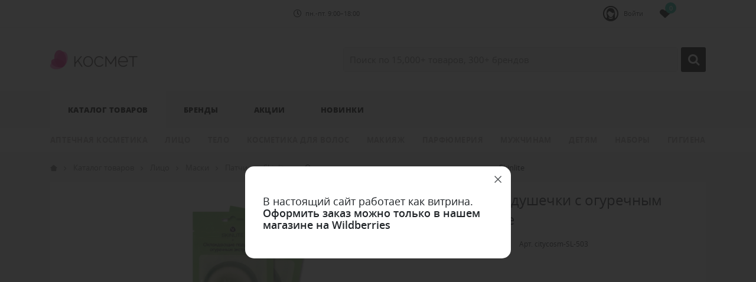

--- FILE ---
content_type: text/html; charset=UTF-8
request_url: https://kosmet.by/products/ohlazhdayuschie-podushechki-s-ogurechnym-ekstraktom-skinlite
body_size: 12356
content:
<!doctype html>
<html lang="ru">
<head>
    <base href="https://kosmet.by/"/>
    <title>Охлаждающие подушечки с огуречным экстрактом Skinlite</title>

    <meta http-equiv="Content-Type" content="text/html; charset=UTF-8" />
    <link rel="dns-prefetch" href="https://kosmet.by/">
    <link rel="dns-prefetch" href="https://yastatic.net/">
 
     <link href="design/template-kosmet/lib/lib.css" rel="stylesheet">
    <link href="design/template-kosmet/css/style.css" rel="stylesheet" type="text/css" />
      
    <link rel="preload" as="font" href="design/template-kosmet/webfonts/fa-regular-400.woff2" type="font/woff2" crossorigin="crossorigin">
    <link rel="preload" as="font" href="design/template-kosmet/webfonts/fa-brands-400.woff2" type="font/woff2" crossorigin="crossorigin">
    <link rel="preload" as="font" href="design/template-kosmet/fonts/icons.woff2" type="font/woff2" crossorigin="crossorigin">

    <meta name="description" content="" />
    <meta name="keywords"    content="Гелевые подушечки против темных кругов под глазами &quot;ПОДСОЛНУХ&quot; Skinlite, Skinlite, Маски, Скрабы" />
 	<meta name="google-site-verification" content="dgEl7C4eI5e5zPGo_e0yyWlTV0JDkO-UsyVmGzkP3wk" />
 
    <meta name="viewport" content="width=device-width, initial-scale=1, shrink-to-fit=no">
    
    
    
    <link rel="canonical" href="https://kosmet.by/products/ohlazhdayuschie-podushechki-s-ogurechnym-ekstraktom-skinlite"/>        

<meta name="yandex-verification" content="4ea5a01bda8b79bc" />
    
    
















    

    





</head>

<body>
    <div class="header">
        <div class="header__top">
            <div class="container">
                <div class="header__top-inner">
                    <div class="header__nav">
                        <div class="nav-popup">
                            <div class="nav-popup__bg"></div>
                            <div class="nav-popup__inner">
                                <button type="button" class="nav-popup__close close-btn"><i class="fal fa-times"></i></button>
                                <div class="nav-popup__content">
                                    <ul class="nav">
                                        <li class="nav__item nav__item_account">
                                            <span class="nav__user-icon"></span>
                                                                                        <button type="button" class="link js-popup-open-login" data-type="ajax" data-src="ajax/login-window.php">Войти</button>
                                                                                    </li>

                                                                                                                                                                                                                                                                                                                                                                                                                                                        

                                        <li class="nav__item nav__item_schedule">
                                            <i class="nav__schedule-icon far fa-clock"></i> пн.-пт. 9:00–18:00
                                        </li>

                                        <!--<li class="nav__item nav__item_phone">
                                            <a href="tel:+375445844778">+375 (44) 584-47-78</a>
                                        </li>-->
                                    </ul>
                                </div>
                            </div>
                        </div>
                    </div>

                    <div class="header__top-mob">
                        <div class="header__mob-control">
                            <div class="control">
                                <button type="button" class="control__btn control__btn_menu">
                                    <span class="control__btn-icon"></span>
                                </button>
                            </div>
                        </div>

                        <div class="header__mob-logo">
                            <a href="./" class="logo">
                                <img src="https://kosmet.by/design/template-kosmet/images/logo.png" alt="" class="logo__img">
                            </a>
                        </div>

                        <div class="header__control">
                            <div class="control">
                                <button type="button" class="control__btn control__btn_nav">
                                    <span class="control__btn-icon"><i class="far fa-ellipsis-v"></i></span>
                                </button>

                                <button type="button" class="control__btn control__btn_search">
                                    <span class="control__btn-icon"></span>
                                </button>

                                <a href="favorites" class="control__btn control__btn_favorite">
                                    <span class="control__btn-icon"></span>
                                    <span class="control__btn-count js-favorites-count">0</span>
                                </a>

                                <!--<a href="/cart/" class="control__btn control__btn_basket">
                                    <span class="control__btn-icon"></span>
                                    <span class="control__btn-count js-cart-informer">0</span>
                                </a>-->
                            </div>
                        </div>
                    </div>
                </div>
            </div>
        </div>

        <div class="header__middle">
            <div class="container">
                <div class="header__middle-inner">
                    <div class="header__logo">
                        <a href="./" class="logo">
                            <img src="https://kosmet.by/design/template-kosmet/images/logo.png" alt="" class="logo__img">
                        </a>
                    </div>

                    <div class="header__search">
                        <div class="header__search-wrapper form-row">
                            <div class="col flex-grow-1">
                                <input value="" type="text" class="header__search-input js-autocomplete-search" placeholder="Поиск по 15,000+ товаров, 300+ брендов">
                            </div>
                            <div class="col-auto">
                                <button type="button" class="header__search-btn btn"></button>
                            </div>
                        </div>
                    </div>
                </div>
            </div>
        </div>

        <div class="header__menu-line">
            <div class="container">
                
<div class="menu-popup">
    <div class="menu-popup__bg"></div>
    <div class="menu-popup__inner">
        <button type="button" class="menu-popup__close close-btn"><i class="fal fa-times"></i></button>
        <div class="menu-popup__content">
            <ul class="menu">

                                                                                        <li class="menu__item is-active">
                                <div class="menu__row has-dropdown">
                                    <a href="catalog/all-products" data-category="435"
                                       class="menu__link">Каталог товаров</a>
                                                                            <button type="button" class="menu__toggle-btn"></button>
                                                                    </div>

                                                                    <div class="menu__dropdown">
                                        <div class="container">
                                            <ul class="menu__sublist">
                                                                                                                                                            <li class="menu__sublist-item">
                                                            <div class="menu__sublist-row ">
                                                                <a href="catalog/aptechnaya-kosmetika"
                                                                   class="menu__sublist-link">Аптечная косметика</a>
                                                                                                                            </div>

                                                                                                                    </li>
                                                                                                                                                                                                                <li class="menu__sublist-item">
                                                            <div class="menu__sublist-row has-dropdown">
                                                                <a href="catalog/uhod-za-licom"
                                                                   class="menu__sublist-link">Лицо</a>
                                                                                                                                    <button type="button"
                                                                            class="menu__toggle-btn"></button>
                                                                                                                            </div>

                                                                                                                            <div class="menu__sublist-dropdown">
                                                                    <div class="container">
                                                                        <div class="mega-menu">
                                                                            <div class="mega-menu__inner">
                                                                                <div class="mega-menu__col mega-menu__col_categories">
                                                                                    <div class="mega-menu__title">
                                                                                        <div class="mega-menu__title-link">
                                                                                            Категории
                                                                                        </div>
                                                                                        <button type="button"
                                                                                                class="menu__toggle-btn"></button>
                                                                                    </div>

                                                                                    <div class="mega-menu__dropdown">
                                                                                        <ul class="mega-menu__list">
                                                                                                                                                                                                                                                                                                <li>
                                                                                                        <a href="catalog/krem-dlya-litsa">Уход за лицом</a>
                                                                                                    </li>
                                                                                                                                                                                                                                                                                                                                                                                                <li>
                                                                                                        <a href="catalog/sredstva-dlya-umyvaniya">Средства для умывания</a>
                                                                                                    </li>
                                                                                                                                                                                                                                                                                                                                                                                                <li>
                                                                                                        <a href="catalog/ochischayuschie-sredstva">Очищающие средства</a>
                                                                                                    </li>
                                                                                                                                                                                                                                                                                                                                                                                                <li>
                                                                                                        <a href="catalog/toniki">Тоники</a>
                                                                                                    </li>
                                                                                                                                                                                                                                                                                                                                                                                                <li>
                                                                                                        <a href="catalog/maski">Маски</a>
                                                                                                    </li>
                                                                                                                                                                                                                                                                                                                                                                                                <li>
                                                                                                        <a href="catalog/korejskaya-kosmetika">Корейская косметика</a>
                                                                                                    </li>
                                                                                                                                                                                                                                                                                                                                                                                                <li>
                                                                                                        <a href="catalog/aksessuary-">Аксессуары </a>
                                                                                                    </li>
                                                                                                                                                                                            
                                                                                        </ul>
                                                                                    </div>
                                                                                </div>
                                                                            </div>
                                                                        </div>
                                                                    </div>
                                                                </div>
                                                                                                                    </li>
                                                                                                                                                                                                                <li class="menu__sublist-item">
                                                            <div class="menu__sublist-row has-dropdown">
                                                                <a href="catalog/uhod-za-telom"
                                                                   class="menu__sublist-link">Тело</a>
                                                                                                                                    <button type="button"
                                                                            class="menu__toggle-btn"></button>
                                                                                                                            </div>

                                                                                                                            <div class="menu__sublist-dropdown">
                                                                    <div class="container">
                                                                        <div class="mega-menu">
                                                                            <div class="mega-menu__inner">
                                                                                <div class="mega-menu__col mega-menu__col_categories">
                                                                                    <div class="mega-menu__title">
                                                                                        <div class="mega-menu__title-link">
                                                                                            Категории
                                                                                        </div>
                                                                                        <button type="button"
                                                                                                class="menu__toggle-btn"></button>
                                                                                    </div>

                                                                                    <div class="mega-menu__dropdown">
                                                                                        <ul class="mega-menu__list">
                                                                                                                                                                                                                                                                                                <li>
                                                                                                        <a href="catalog/dlya-vanny-i-dusha">Для ванны и душа</a>
                                                                                                    </li>
                                                                                                                                                                                                                                                                                                                                                                                                <li>
                                                                                                        <a href="catalog/uhod-">Уход за телом</a>
                                                                                                    </li>
                                                                                                                                                                                                                                                                                                                                                                                                <li>
                                                                                                        <a href="catalog/sredstva-">Удаление волос</a>
                                                                                                    </li>
                                                                                                                                                                                                                                                                                                                                                                                                <li>
                                                                                                        <a href="catalog/uhod-za-rukami">Уход за руками</a>
                                                                                                    </li>
                                                                                                                                                                                                                                                                                                                                                                                                <li>
                                                                                                        <a href="catalog/uhod-za-nogami">Уход за ногами</a>
                                                                                                    </li>
                                                                                                                                                                                                                                                                                                                                                                                                <li>
                                                                                                        <a href="catalog/sredstva-dlya-z">Загар</a>
                                                                                                    </li>
                                                                                                                                                                                                                                                                                                                                                                                                <li>
                                                                                                        <a href="catalog/uhod-za-polostyu-rta-">Уход за полостью рта </a>
                                                                                                    </li>
                                                                                                                                                                                                                                                                                                                                                                                                <li>
                                                                                                        <a href="catalog/aksessuary--">Аксессуары  </a>
                                                                                                    </li>
                                                                                                                                                                                            
                                                                                        </ul>
                                                                                    </div>
                                                                                </div>
                                                                            </div>
                                                                        </div>
                                                                    </div>
                                                                </div>
                                                                                                                    </li>
                                                                                                                                                                                                                <li class="menu__sublist-item">
                                                            <div class="menu__sublist-row has-dropdown">
                                                                <a href="catalog/uhod-za-volosami"
                                                                   class="menu__sublist-link">Косметика для волос</a>
                                                                                                                                    <button type="button"
                                                                            class="menu__toggle-btn"></button>
                                                                                                                            </div>

                                                                                                                            <div class="menu__sublist-dropdown">
                                                                    <div class="container">
                                                                        <div class="mega-menu">
                                                                            <div class="mega-menu__inner">
                                                                                <div class="mega-menu__col mega-menu__col_categories">
                                                                                    <div class="mega-menu__title">
                                                                                        <div class="mega-menu__title-link">
                                                                                            Категории
                                                                                        </div>
                                                                                        <button type="button"
                                                                                                class="menu__toggle-btn"></button>
                                                                                    </div>

                                                                                    <div class="mega-menu__dropdown">
                                                                                        <ul class="mega-menu__list">
                                                                                                                                                                                                                                                                                                <li>
                                                                                                        <a href="catalog/shampuni">Шампуни</a>
                                                                                                    </li>
                                                                                                                                                                                                                                                                                                                                                                                                <li>
                                                                                                        <a href="catalog/konditsionery-i-balzamy">Кондиционеры и бальзамы</a>
                                                                                                    </li>
                                                                                                                                                                                                                                                                                                                                                                                                <li>
                                                                                                        <a href="catalog/dopolnitelnyj-uhod--">Дополнительный уход </a>
                                                                                                    </li>
                                                                                                                                                                                                                                                                                                                                                                                                <li>
                                                                                                        <a href="catalog/ukladka-i-zavivka">Стайлинг</a>
                                                                                                    </li>
                                                                                                                                                                                                                                                                                                                                                                                                <li>
                                                                                                        <a href="catalog/nejtralizatory-zheltyh-ottenkov-volos">Нейтрализаторы желтых оттенков волос</a>
                                                                                                    </li>
                                                                                                                                                                                                                                                                                                                                                                                                <li>
                                                                                                        <a href="catalog/zavivka-i-vypryamlenie-volos">Перманентная завивка и выпрямление волос</a>
                                                                                                    </li>
                                                                                                                                                                                                                                                                                                                                                                                                <li>
                                                                                                        <a href="catalog/okrashivanie">Окрашивание</a>
                                                                                                    </li>
                                                                                                                                                                                                                                                                                                                                                                                                <li>
                                                                                                        <a href="catalog/pri-okrashivanii">При окрашивании</a>
                                                                                                    </li>
                                                                                                                                                                                                                                                                                                                                                                                                <li>
                                                                                                        <a href="catalog/aksessuary---">Аксессуары для волос</a>
                                                                                                    </li>
                                                                                                                                                                                            
                                                                                        </ul>
                                                                                    </div>
                                                                                </div>
                                                                            </div>
                                                                        </div>
                                                                    </div>
                                                                </div>
                                                                                                                    </li>
                                                                                                                                                                                                                <li class="menu__sublist-item">
                                                            <div class="menu__sublist-row has-dropdown">
                                                                <a href="catalog/dekor"
                                                                   class="menu__sublist-link">Макияж</a>
                                                                                                                                    <button type="button"
                                                                            class="menu__toggle-btn"></button>
                                                                                                                            </div>

                                                                                                                            <div class="menu__sublist-dropdown">
                                                                    <div class="container">
                                                                        <div class="mega-menu">
                                                                            <div class="mega-menu__inner">
                                                                                <div class="mega-menu__col mega-menu__col_categories">
                                                                                    <div class="mega-menu__title">
                                                                                        <div class="mega-menu__title-link">
                                                                                            Категории
                                                                                        </div>
                                                                                        <button type="button"
                                                                                                class="menu__toggle-btn"></button>
                                                                                    </div>

                                                                                    <div class="mega-menu__dropdown">
                                                                                        <ul class="mega-menu__list">
                                                                                                                                                                                                                                                                                                <li>
                                                                                                        <a href="catalog/dlya-lica">Для лица</a>
                                                                                                    </li>
                                                                                                                                                                                                                                                                                                                                                                                                <li>
                                                                                                        <a href="catalog/dlya-glaz">Для глаз</a>
                                                                                                    </li>
                                                                                                                                                                                                                                                                                                                                                                                                <li>
                                                                                                        <a href="catalog/dlya-brovej">Для бровей</a>
                                                                                                    </li>
                                                                                                                                                                                                                                                                                                                                                                                                <li>
                                                                                                        <a href="catalog/dlya-gub">Для губ </a>
                                                                                                    </li>
                                                                                                                                                                                                                                                                                                                                                                                                <li>
                                                                                                        <a href="catalog/paletki">Палетки</a>
                                                                                                    </li>
                                                                                                                                                                                                                                                                                                                                                                                                <li>
                                                                                                        <a href="catalog/okrashivanie-brovej-i-resnits">Окрашивание бровей и ресниц</a>
                                                                                                    </li>
                                                                                                                                                                                                                                                                                                                                                                                                <li>
                                                                                                        <a href="catalog/resnitsy-dlya-naraschivaniya">Ресницы для наращивания</a>
                                                                                                    </li>
                                                                                                                                                                                                                                                                                                                                                                                                <li>
                                                                                                        <a href="catalog/dlya-nogtej">Для ногтей</a>
                                                                                                    </li>
                                                                                                                                                                                                                                                                                                                                                                                                                                                                                                                                                                                            <li>
                                                                                                        <a href="catalog/instrumenty-dlya-makiyazha">Инструменты для макияжа</a>
                                                                                                    </li>
                                                                                                                                                                                                                                                                                                                                                                                        
                                                                                        </ul>
                                                                                    </div>
                                                                                </div>
                                                                            </div>
                                                                        </div>
                                                                    </div>
                                                                </div>
                                                                                                                    </li>
                                                                                                                                                                                                                <li class="menu__sublist-item">
                                                            <div class="menu__sublist-row has-dropdown">
                                                                <a href="catalog/parfyumeriya"
                                                                   class="menu__sublist-link">Парфюмерия</a>
                                                                                                                                    <button type="button"
                                                                            class="menu__toggle-btn"></button>
                                                                                                                            </div>

                                                                                                                            <div class="menu__sublist-dropdown">
                                                                    <div class="container">
                                                                        <div class="mega-menu">
                                                                            <div class="mega-menu__inner">
                                                                                <div class="mega-menu__col mega-menu__col_categories">
                                                                                    <div class="mega-menu__title">
                                                                                        <div class="mega-menu__title-link">
                                                                                            Категории
                                                                                        </div>
                                                                                        <button type="button"
                                                                                                class="menu__toggle-btn"></button>
                                                                                    </div>

                                                                                    <div class="mega-menu__dropdown">
                                                                                        <ul class="mega-menu__list">
                                                                                                                                                                                                                                                                                                <li>
                                                                                                        <a href="catalog/zhenskaya-parfyumeriya">Женская парфюмерия</a>
                                                                                                    </li>
                                                                                                                                                                                                                                                                                                                                                                                                <li>
                                                                                                        <a href="catalog/muzhskaya-parfyumeriya">Мужская парфюмерия</a>
                                                                                                    </li>
                                                                                                                                                                                            
                                                                                        </ul>
                                                                                    </div>
                                                                                </div>
                                                                            </div>
                                                                        </div>
                                                                    </div>
                                                                </div>
                                                                                                                    </li>
                                                                                                                                                                                                                <li class="menu__sublist-item">
                                                            <div class="menu__sublist-row has-dropdown">
                                                                <a href="catalog/kosmetika-dlya-muzhchin"
                                                                   class="menu__sublist-link">Мужчинам</a>
                                                                                                                                    <button type="button"
                                                                            class="menu__toggle-btn"></button>
                                                                                                                            </div>

                                                                                                                            <div class="menu__sublist-dropdown">
                                                                    <div class="container">
                                                                        <div class="mega-menu">
                                                                            <div class="mega-menu__inner">
                                                                                <div class="mega-menu__col mega-menu__col_categories">
                                                                                    <div class="mega-menu__title">
                                                                                        <div class="mega-menu__title-link">
                                                                                            Категории
                                                                                        </div>
                                                                                        <button type="button"
                                                                                                class="menu__toggle-btn"></button>
                                                                                    </div>

                                                                                    <div class="mega-menu__dropdown">
                                                                                        <ul class="mega-menu__list">
                                                                                                                                                                                                                                                                                                <li>
                                                                                                        <a href="catalog/uhod-za-litsom-">Уход за лицом </a>
                                                                                                    </li>
                                                                                                                                                                                                                                                                                                                                                                                                <li>
                                                                                                        <a href="catalog/uhod-za-volosami-">Уход за волосами </a>
                                                                                                    </li>
                                                                                                                                                                                                                                                                                                                                                                                                <li>
                                                                                                        <a href="catalog/uhod-za-telom-">Уход за телом </a>
                                                                                                    </li>
                                                                                                                                                                                                                                                                                                                                                                                                <li>
                                                                                                        <a href="catalog/kosmetika-dlyaposle-britya">Косметика для/после бритья</a>
                                                                                                    </li>
                                                                                                                                                                                                                                                                                                                                                                                                                                                                                                                                                                                            <li>
                                                                                                        <a href="catalog/boroda-i-usy">Борода и усы</a>
                                                                                                    </li>
                                                                                                                                                                                            
                                                                                        </ul>
                                                                                    </div>
                                                                                </div>
                                                                            </div>
                                                                        </div>
                                                                    </div>
                                                                </div>
                                                                                                                    </li>
                                                                                                                                                                                                                <li class="menu__sublist-item">
                                                            <div class="menu__sublist-row has-dropdown">
                                                                <a href="catalog/detyam"
                                                                   class="menu__sublist-link">Детям</a>
                                                                                                                                    <button type="button"
                                                                            class="menu__toggle-btn"></button>
                                                                                                                            </div>

                                                                                                                            <div class="menu__sublist-dropdown">
                                                                    <div class="container">
                                                                        <div class="mega-menu">
                                                                            <div class="mega-menu__inner">
                                                                                <div class="mega-menu__col mega-menu__col_categories">
                                                                                    <div class="mega-menu__title">
                                                                                        <div class="mega-menu__title-link">
                                                                                            Категории
                                                                                        </div>
                                                                                        <button type="button"
                                                                                                class="menu__toggle-btn"></button>
                                                                                    </div>

                                                                                    <div class="mega-menu__dropdown">
                                                                                        <ul class="mega-menu__list">
                                                                                                                                                                                                                                                                                                <li>
                                                                                                        <a href="catalog/sredstva-dlya-kupaniya">Средства для купания</a>
                                                                                                    </li>
                                                                                                                                                                                                                                                                                                                                                                                                <li>
                                                                                                        <a href="catalog/krema-deti">Уход за телом</a>
                                                                                                    </li>
                                                                                                                                                                                                                                                                                                                                                                                                <li>
                                                                                                        <a href="catalog/sredstva-dlyaposle-zagara-">Детские средства для/после загара </a>
                                                                                                    </li>
                                                                                                                                                                                                                                                                                                                                                                                                <li>
                                                                                                        <a href="catalog/zubnaya-pasta">Уход за полостью рта </a>
                                                                                                    </li>
                                                                                                                                                                                                                                                                                                                                                                                        
                                                                                        </ul>
                                                                                    </div>
                                                                                </div>
                                                                            </div>
                                                                        </div>
                                                                    </div>
                                                                </div>
                                                                                                                    </li>
                                                                                                                                                                                                                <li class="menu__sublist-item">
                                                            <div class="menu__sublist-row has-dropdown">
                                                                <a href="catalog/podarochnye-nabory"
                                                                   class="menu__sublist-link">Наборы</a>
                                                                                                                                    <button type="button"
                                                                            class="menu__toggle-btn"></button>
                                                                                                                            </div>

                                                                                                                            <div class="menu__sublist-dropdown">
                                                                    <div class="container">
                                                                        <div class="mega-menu">
                                                                            <div class="mega-menu__inner">
                                                                                <div class="mega-menu__col mega-menu__col_categories">
                                                                                    <div class="mega-menu__title">
                                                                                        <div class="mega-menu__title-link">
                                                                                            Категории
                                                                                        </div>
                                                                                        <button type="button"
                                                                                                class="menu__toggle-btn"></button>
                                                                                    </div>

                                                                                    <div class="mega-menu__dropdown">
                                                                                        <ul class="mega-menu__list">
                                                                                                                                                                                                                                                                                                <li>
                                                                                                        <a href="catalog/podarochnyj-sertifikat">Подарочный сертификат</a>
                                                                                                    </li>
                                                                                                                                                                                                                                                                                                                                                                                                <li>
                                                                                                        <a href="catalog/beauty-box">BEAUTY BOX</a>
                                                                                                    </li>
                                                                                                                                                                                                                                                                                                                                                                                                <li>
                                                                                                        <a href="catalog/dlya-litsa">Наборы для лица</a>
                                                                                                    </li>
                                                                                                                                                                                                                                                                                                                                                                                                <li>
                                                                                                        <a href="catalog/dlya-tela">Наборы для тела</a>
                                                                                                    </li>
                                                                                                                                                                                                                                                                                                                                                                                                <li>
                                                                                                        <a href="catalog/dlya-volos">Наборы для волос</a>
                                                                                                    </li>
                                                                                                                                                                                                                                                                                                                                                                                                <li>
                                                                                                        <a href="catalog/dlya-dusha">Наборы для душа</a>
                                                                                                    </li>
                                                                                                                                                                                                                                                                                                                                                                                                <li>
                                                                                                        <a href="catalog/dlya-muzhchin">Мужские наборы косметики</a>
                                                                                                    </li>
                                                                                                                                                                                                                                                                                                                                                                                                <li>
                                                                                                        <a href="catalog/dlya-detej">Детские наборы косметики</a>
                                                                                                    </li>
                                                                                                                                                                                            
                                                                                        </ul>
                                                                                    </div>
                                                                                </div>
                                                                            </div>
                                                                        </div>
                                                                    </div>
                                                                </div>
                                                                                                                    </li>
                                                                                                                                                                                                                                                                                                                    <li class="menu__sublist-item">
                                                            <div class="menu__sublist-row has-dropdown">
                                                                <a href="catalog/gigiena"
                                                                   class="menu__sublist-link">Гигиена</a>
                                                                                                                                    <button type="button"
                                                                            class="menu__toggle-btn"></button>
                                                                                                                            </div>

                                                                                                                            <div class="menu__sublist-dropdown">
                                                                    <div class="container">
                                                                        <div class="mega-menu">
                                                                            <div class="mega-menu__inner">
                                                                                <div class="mega-menu__col mega-menu__col_categories">
                                                                                    <div class="mega-menu__title">
                                                                                        <div class="mega-menu__title-link">
                                                                                            Категории
                                                                                        </div>
                                                                                        <button type="button"
                                                                                                class="menu__toggle-btn"></button>
                                                                                    </div>

                                                                                    <div class="mega-menu__dropdown">
                                                                                        <ul class="mega-menu__list">
                                                                                                                                                                                                                                                                                                <li>
                                                                                                        <a href="catalog/detskie-podguzniki">Детские подгузники</a>
                                                                                                    </li>
                                                                                                                                                                                                                                                                                                                                                                                                <li>
                                                                                                        <a href="catalog/podguzniki-dlya-vzroslyh">Подгузники для взрослых</a>
                                                                                                    </li>
                                                                                                                                                                                                                                                                                                                                                                                                <li>
                                                                                                        <a href="catalog/sanitajzery">Санитайзеры</a>
                                                                                                    </li>
                                                                                                                                                                                            
                                                                                        </ul>
                                                                                    </div>
                                                                                </div>
                                                                            </div>
                                                                        </div>
                                                                    </div>
                                                                </div>
                                                                                                                    </li>
                                                                                                    
                                            </ul>
                                        </div>
                                    </div>
                                                            </li>
                                            
                                <li class="menu__item">
                    <div class="menu__row has-dropdown">
                        <a href="/brands" class="menu__link">Бренды</a>
                        <button type="button" class="menu__toggle-btn"></button>
                    </div>

                    <div class="menu__dropdown">
                        <div class="container">
                            <ul class="menu__sublist">
                                <li class="menu__sublist-item">
                                    <div class="menu__sublist-dropdown">
                                        <div class="container">
                                            <div class="mega-menu">
                                                <div class="mega-menu__inner">
                                                    <div class="mega-menu__col mega-menu__col_brands">
                                                        <div class="mega-menu__title">
                                                            <div class="mega-menu__title-link">Новые бренды</div>
                                                            <button type="button" class="menu__toggle-btn"></button>
                                                        </div>

                                                        
                                                                                                                    <div class="mega-menu__dropdown">
                                                                <ul class="mega-menu__list">
                                                                                                                                            <li>
                                                                            <a href="/brands/oright">O'right</a>
                                                                        </li>
                                                                                                                                            <li>
                                                                            <a href="/brands/batiste">BATISTE</a>
                                                                        </li>
                                                                                                                                            <li>
                                                                            <a href="/brands/ducray">DUCRAY</a>
                                                                        </li>
                                                                                                                                            <li>
                                                                            <a href="/brands/matrix">Matrix</a>
                                                                        </li>
                                                                                                                                            <li>
                                                                            <a href="/brands/bionike">BioNike</a>
                                                                        </li>
                                                                                                                                            <li>
                                                                            <a href="/brands/topicrem-topikrem">Topicrem (Топикрем)</a>
                                                                        </li>
                                                                                                                                            <li>
                                                                            <a href="/brands/ikoo">IKOO</a>
                                                                        </li>
                                                                                                                                            <li>
                                                                            <a href="/brands/sativa">SATIVA</a>
                                                                        </li>
                                                                                                                                            <li>
                                                                            <a href="/brands/alan-hadash">ALAN HADASH</a>
                                                                        </li>
                                                                                                                                            <li>
                                                                            <a href="/brands/zone-concept">z.one concept</a>
                                                                        </li>
                                                                    
                                                                </ul>
                                                            </div>
                                                                                                            </div>

                                                    <div class="mega-menu__col mega-menu__col_brands-letter">
                                                        <div class="mega-menu__title">
                                                            <a href="/brands" class="mega-menu__title-link">Бренды
                                                                A-Z,А-Я</a>
                                                            <button type="button" class="menu__toggle-btn"></button>
                                                        </div>

                                                        <div class="mega-menu__dropdown">
                                                            <ul class="mega-menu__brands-letter">
                                                                                                                                                                                                            <li><a href="/brands/#A">A</a></li>
                                                                                                                                            <li><a href="/brands/#B">B</a></li>
                                                                                                                                            <li><a href="/brands/#C">C</a></li>
                                                                                                                                            <li><a href="/brands/#D">D</a></li>
                                                                                                                                            <li><a href="/brands/#E">E</a></li>
                                                                                                                                            <li><a href="/brands/#F">F</a></li>
                                                                                                                                            <li><a href="/brands/#G">G</a></li>
                                                                                                                                            <li><a href="/brands/#H">H</a></li>
                                                                                                                                            <li><a href="/brands/#I">I</a></li>
                                                                                                                                            <li><a href="/brands/#J">J</a></li>
                                                                                                                                            <li><a href="/brands/#K">K</a></li>
                                                                                                                                            <li><a href="/brands/#L">L</a></li>
                                                                                                                                            <li><a href="/brands/#M">M</a></li>
                                                                                                                                            <li><a href="/brands/#N">N</a></li>
                                                                                                                                            <li><a href="/brands/#O">O</a></li>
                                                                                                                                            <li><a href="/brands/#P">P</a></li>
                                                                                                                                            <li><a href="/brands/#R">R</a></li>
                                                                                                                                            <li><a href="/brands/#S">S</a></li>
                                                                                                                                            <li><a href="/brands/#T">T</a></li>
                                                                                                                                            <li><a href="/brands/#U">U</a></li>
                                                                                                                                            <li><a href="/brands/#V">V</a></li>
                                                                                                                                            <li><a href="/brands/#W">W</a></li>
                                                                                                                                            <li><a href="/brands/#Y">Y</a></li>
                                                                                                                                            <li><a href="/brands/#Z">Z</a></li>
                                                                                                                                            <li><a href="/brands/#Л">Л</a></li>
                                                                                                                                            <li><a href="/brands/#Ч">Ч</a></li>
                                                                    
                                                                                                                                <li><a href="/brands/"><strong>Все бренды</strong></a>
                                                                </li>
                                                            </ul>
                                                        </div>
                                                    </div>
                                                </div>
                                            </div>
                                        </div>
                                    </div>
                                </li>
                            </ul>
                        </div>
                    </div>
                </li>

                <li class="menu__item">
                    <div class="menu__row">
                        <a href="/actions" class="menu__link">Акции</a>
                    </div>
                </li>

                <li class="menu__item">
                    <div class="menu__row">
                        <a href="/new" class="menu__link">Новинки</a>
                    </div>
                </li>
            </ul>
        </div>
    </div>
</div>

            </div>
        </div>
    </div>

    <div class="search">
        <div class="search__main">
            <div class="container">
                <div class="search__main-inner">
                    <form action="search" class="b-search__form search__form js-validation-form" novalidate="novalidate">
                        <div class="form-row">
                            <div class="col flex-grow-1">
                                <input type="text" class="search__input js-autocomplete-search valid" placeholder="Поиск" name="keyword" required>
                            </div>
                            <div class="col-auto">
                                <button type="submit" style="width: 48px;height: 48px" class="header__search-btn btn"></button>
                            </div>
                            <div class="col-auto">
                                <button type="button" class="search__clear btn btn-outline"><i class="fal fa-times"></i></button>
                            </div>
                        </div>
                    </form>
                </div>
            </div>
        </div>

        <div class="search__content">
            <div class="container">
                <div class="search__content-inner">
                    <div class="search__result js-autocomplete-search-results" style="position: relative">

                    </div>
                    <div class="search__result" style="display: none;">
                        <div class="search__result-section">
                            <div class="search__result-title">Каталог</div>

                        </div>
                        <div class="search__result-section">
                            <div class="search__result-title">Бренды</div>

                        </div>

                        <div class="search__result-section">
                            <div class="search__result-title">Товары</div>

                        </div>
                    </div>
                </div>
            </div>
        </div>
    </div>

    
<!-- Основная часть -->

<div class="content">
    <div class="container">
        



<ul class="breadcrumbs" itemscope itemtype="https://schema.org/BreadcrumbList">
    <li class="breadcrumbs__item" itemprop="itemListElement" itemscope itemtype="http://schema.org/ListItem">
        <a href="/" class="breadcrumbs__link" itemprop="item"><span itemprop="name">Главная</span></a> <meta itemprop="position" content="1" />
    </li>
            <li class="breadcrumbs__item" itemprop="itemListElement" itemscope itemtype="http://schema.org/ListItem">
            <a href="catalog/all-products" class="breadcrumbs__link" itemprop="item"><span itemprop="name">Каталог товаров</span></a> <meta itemprop="position" content="2" />
        </li>
            <li class="breadcrumbs__item" itemprop="itemListElement" itemscope itemtype="http://schema.org/ListItem">
            <a href="catalog/uhod-za-licom" class="breadcrumbs__link" itemprop="item"><span itemprop="name">Лицо</span></a> <meta itemprop="position" content="2" />
        </li>
            <li class="breadcrumbs__item" itemprop="itemListElement" itemscope itemtype="http://schema.org/ListItem">
            <a href="catalog/maski" class="breadcrumbs__link" itemprop="item"><span itemprop="name">Маски</span></a> <meta itemprop="position" content="2" />
        </li>
            <li class="breadcrumbs__item" itemprop="itemListElement" itemscope itemtype="http://schema.org/ListItem">
            <a href="catalog/patchi" class="breadcrumbs__link" itemprop="item"><span itemprop="name">Патчи</span></a> <meta itemprop="position" content="2" />
        </li>
    
            <li class="breadcrumbs__item" itemprop="itemListElement" itemscope itemtype="http://schema.org/ListItem">
            <a href="brands/skinlite" class="breadcrumbs__link" itemprop="item"><span itemprop="name">Skinlite</span></a> <meta itemprop="position" content="3" />
        </li>
        <li class="breadcrumbs__item">Охлаждающие подушечки с огуречным экстрактом Skinlite</li>
</ul>




<div class="content__block">
	<div class="product" itemscope itemtype="https://schema.org/Product">
		<div class="product__main">
			<div class="product__image-section">
				<div class="product__gallery">
					<div class="product-gallery">
						<div class="product-gallery__slider">
															<a href="https://kosmet.by/files/products/sl-501-503.800x600w.png?fda895931ea4a012dd7abd1a4e8c0dfb" class="product-gallery__item" data-value="0" data-thumb="https://kosmet.by/files/products/sl-501-503.75x75.png?22b894c481e58c7cc57b6764b2d8d295" data-fancybox="product-gallery">
									<span class="product-gallery__item-inner">
										<img class="lazy" itemprop="image" data-src="https://kosmet.by/files/products/sl-501-503.480x340.png?c7cf840a822c9049727477e2ad0348b5" alt="">
									</span>
								</a>
							

																																
													</div>
					</div>
				</div>
			</div>

			<div class="product__content"> 
             
                  
              
				<h1 class="product__title" itemprop="name"  data-product="8389">Охлаждающие подушечки с огуречным экстрактом Skinlite</h1>

         
         
				<!--<div class="product__price">
					<input type="hidden" name="currency" value="BYN">
					<div class="product__price-inner" itemprop="offers" itemscope itemtype="http://schema.org/Offer">
												<span class="product__price-current" itemprop="price">12.25</span> <meta itemprop="priceCurrency" content="BYN" /> BYN 
												
					</div>
				</div>-->
              

				<div class="product__stickers">
	                
	                
	                	                	                
	            </div>

				<div class="product__meta">
					<div class="meta">
						<div class="meta__item">
							<div class="rating-area">
    <div class="js-rating-msg alert alert-primary" role="alert" style="display: none;"></div>
    <div class="rating">


                    
        
        <input type="hidden"
               class="rating__value"
               name="productRating"
               data-product-id="8389"
                              value="0">
                    <button type="button" class="rating__star rating__star_1 " data-value="1"></button>
                    <button type="button" class="rating__star rating__star_2 " data-value="2"></button>
                    <button type="button" class="rating__star rating__star_3 " data-value="3"></button>
                    <button type="button" class="rating__star rating__star_4 " data-value="4"></button>
                    <button type="button" class="rating__star rating__star_5 " data-value="5"></button>
        
        <div class="rating__bg">
            <span style="width: 0"></span>
        </div>
    </div>


</div>
							<!--<div  itemprop="ratingValue">0</div>-->                         
           				</div>
                   
                     
                     
						<div class="meta__item">  
							<a href="#reviews" class="js-target-link">0 отзывов</a>
                         
						</div>
						<div class="meta__item">
		                 							<a href="https://kosmet.by/brands/skinlite" class="meta__link" itemprop="brand">Skinlite</a>
		                 						</div>	 
													<div class="meta__item sku" itemprop="sku">Арт. citycosm-SL-503</div>
											</div>
				</div>

	        	

				<form action="/cart" class="js-submit-to-cart" method="post">
																										<input
	                                style="display: none"
	                                type="radio"
	                                name="variant"
	                                class="form-check__input product__radio js-change-variant"
	                                value="11338"
	                                data-variant-id="11338"
	                                data-variant-infinity="0"
	                                data-variant-stock="0"
	                                data-sku="citycosm-SL-503"	                                checked	                                data-price="12.25"
	                                								>
							
											
	                <input type="hidden" name="cart-product-ids" value="">

	                <!--<div class="product__btn-row">
	                	<div class="product__count-field">
							<div class="product__count-title">Количество, шт.</div>
							<input type="number" class="product__count" name="amount" value="1" min="1">
						</div>

		                <div class="product__btn-field js-cart_button-render-area">
		                    
		                    		                        <button disabled type="submit" class="basket-btn btn">Нет в наличии</button>
		                    		                </div>
	                </div>-->
				</form>
			</div>
		</div>
	</div>

	<div class="product-share">
        <div class="product-share__feelunique">
        	        	            <a class="product-icon-heart js-add-favorites js-favorites-8389 " href="#" data-product-id="8389">
            	В избранное            </a>
        </div>
        
        <div class="product-share__icons">
            <script async src="https://yastatic.net/es5-shims/0.0.2/es5-shims.min.js"></script>
			<script async src="https://yastatic.net/share2/share.js"></script>
			<div class="ya-share2" data-services="vkontakte,facebook,odnoklassniki,linkedin,viber,whatsapp,skype,telegram"></div>
        </div>
    </div>

	<div class="product-tabs tabs">
		<ul class="tabs__nav">
			<li class="tabs__nav-item">
				<a href="#description" class="tabs__nav-link is-active">Обзор</a>
			</li>
						<li class="tabs__nav-item">
				<a href="#reviews" class="tabs__nav-link">Отзывы</a>
			</li>
		</ul>
		<div class="tabs__content">
         
                
			<div class="tabs__item is-open" id="description">
				<div class="product-description row">
					<div class="product-description__aside col-md-3 order-md-1">
											</div>
					<div class="product-description__content col-md-9">
						<div class="text" style="max-width: 800px;">
															<p><strong>Объём</strong>: 10 шт.<br /><strong>Производство</strong>: Корея</p><ul type="disc"><li>Успокаивают уставшие глаза и освежают кожу</li><li>Значительно уменьшают отечность вокруг глаз</li><li>Содержат натуральный огуречный экстракт и витамин Е</li></ul><p><span>*Для всех типов кожи</span><br /><br /><span>Охлаждающие подушечки представляют собой мягкие диски, пропитанные экстрактом настоящего огурца и другими успокаивающими ингредиентами. Эти подушечки специально созданы для того, чтобы Вы могли положить их на глаза и лицо, откинуться назад и отдохнуть. Вы насладитесь охлаждающим эффектом и естественным ароматом свежеразрезанного огурца, а Охлаждающие подушечки успокоят Ваши уставшие глаза и лицо. Они также помогут устранить припухлости и темные круги под глазами. Вы почувствуете, что Ваши глаза и лицо отдохнули и освежились после первой же процедуры.&nbsp;</span></p>
													</div>
					</div>
				</div>
			</div>

			<div class="tabs__item" id="specifications">
							</div>

			<div class="tabs__item" id="reviews">
				<div class="add-review">
					<div class="add-review__header" style="">
						<button type="button" class="add-review__open-btn btn"><i class="fal fa-edit"></i> Оставить отзыв</button>
					</div>
					<div class="add-review__content" style="">
						<form class="add-review__form"  method="post">
							<h2>Оставить отзыв</h2>
														<div class="form-group">
								<label for="comment_name">Ваше имя</label>
								<input type="text" id="comment_name" name="name" required value="">
							</div>

							<div class="form-group">
								<label for="text">Отзыв</label>
								<textarea id="reviewText" name="text" rows="8" required></textarea>
							</div>

							

							<div class="form-row">
								<div class="col flex-grow-0 captcha">
									<img src="captcha/image.php?3391" alt='captcha'/>
								</div>
								<div class="col">
									<input class="input_captcha" id="comment_captcha" type="text" name="captcha_code" value="" data-format="\d\d\d\d" data-notice="Введите капчу" placeholder="Введите капчу"/>
								</div>
								<div class="col flex-grow-0">
									<button type="submit" name="comment" class="btn">Отправить</button>
								</div>
							</div>
						</form>
					</div>
				</div>

				<div class="reviews">
					<div class="reviews__content">
													<p>Пока нет комментариев</p>
											</div>

					<div class="reviews__footer">
						
					</div>
				</div>
			</div>
		</div>
	</div>
</div>





	<div class="content__block">
		<div class="tabs">
			<ul class="tabs__nav">

								<li class="tabs__nav-item">
					<a href="#accessories" class="tabs__nav-link is-active">Возможно, вы захотите купить</a>
				</li>
											</ul>
			<div class="tabs__content">
				<div class="tabs__item is-open" id="accessories">
										<div class="catalog-slider">
													
<div class="catalog__item">

    <div class="item">
        
        <div class="item__content">
            <a href="products/otshelushivayuschaya-podushechka-dlya-litsa-skinlite" class="item__image-field">
                                    <img src="https://kosmet.by/files/products/cleanibg_pad.242x230.jpg?c542614c5ced27c23ead1409f0190f8c" class="item__image" alt="Отшелушивающая подушечка для лица Skinlite">
                            </a>

            <div class="item__title">
                <a href="products/otshelushivayuschaya-podushechka-dlya-litsa-skinlite">Отшелушивающая подушечка для лица Skinlite</a>
            </div>

            <div class="item__top-stickers">
                
                            </div>

            <!--<div class="item__stickers">
                
                
                                                
            </div>-->

            <!--<div class="item__price">
                                <span class="item__price-current">3.27 BYN</span>
                                
            </div>-->
        </div>

        <!--<form action="cart" class="js-submit-to-cart">
            <div class="item__footer">
                <div class="item__rating-field">
                    <div class="rating-area">
    <div class="js-rating-msg alert alert-primary" role="alert" style="display: none;"></div>
    <div class="rating">


                            
        <input type="hidden"
               class="rating__value"
               name="productRating"
               data-product-id="8031"
                              value="">
                    <button type="button" class="rating__star rating__star_1 " data-value="1"></button>
                    <button type="button" class="rating__star rating__star_2 " data-value="2"></button>
                    <button type="button" class="rating__star rating__star_3 " data-value="3"></button>
                    <button type="button" class="rating__star rating__star_4 " data-value="4"></button>
                    <button type="button" class="rating__star rating__star_5 " data-value="5"></button>
        
        <div class="rating__bg">
            <span style="width: 0"></span>
        </div>
    </div>


</div>
                </div>

                <div class="item__btn-field">
                                                                        <span class="item__btn-not-allow">Нет в наличии</span>
                                                            </div>
            </div>
        </form>-->
    </div>

</div>

													
<div class="catalog__item">

    <div class="item">
        
        <div class="item__content">
            <a href="products/poloski-dlya-glubokogo-ochischeniya-por-nosa-aloe-skinlite" class="item__image-field">
                                    <img src="https://kosmet.by/files/products/mask_nose_aloe.242x230.png?2562e653f7cf24e6f877f37dd355cbfe" class="item__image" alt="Полоски для глубокого очищения пор носа «Алоэ» Skinlite">
                            </a>

            <div class="item__title">
                <a href="products/poloski-dlya-glubokogo-ochischeniya-por-nosa-aloe-skinlite">Полоски для глубокого очищения пор носа «Алоэ» Skinlite</a>
            </div>

            <div class="item__top-stickers">
                
                            </div>

            <!--<div class="item__stickers">
                
                
                                                
            </div>-->

            <!--<div class="item__price">
                                <span class="item__price-current">7.13 BYN</span>
                                
            </div>-->
        </div>

        <!--<form action="cart" class="js-submit-to-cart">
            <div class="item__footer">
                <div class="item__rating-field">
                    <div class="rating-area">
    <div class="js-rating-msg alert alert-primary" role="alert" style="display: none;"></div>
    <div class="rating">


                            
        <input type="hidden"
               class="rating__value"
               name="productRating"
               data-product-id="8030"
                              value="">
                    <button type="button" class="rating__star rating__star_1 " data-value="1"></button>
                    <button type="button" class="rating__star rating__star_2 " data-value="2"></button>
                    <button type="button" class="rating__star rating__star_3 " data-value="3"></button>
                    <button type="button" class="rating__star rating__star_4 " data-value="4"></button>
                    <button type="button" class="rating__star rating__star_5 " data-value="5"></button>
        
        <div class="rating__bg">
            <span style="width: 0"></span>
        </div>
    </div>


</div>
                </div>

                <div class="item__btn-field">
                                                                        <span class="item__btn-not-allow">Нет в наличии</span>
                                                            </div>
            </div>
        </form>-->
    </div>

</div>

													
<div class="catalog__item">

    <div class="item">
        
        <div class="item__content">
            <a href="products/maska-plenka-dlya-glubokogo-ochischeniya-maslo-chajnogo-dereva-skinlite" class="item__image-field">
                                    <img src="https://kosmet.by/files/products/mask_green_tree.242x230.png?61e0735dcb3b90fcd25a13a5e32e3a73" class="item__image" alt="Маска-пленка для глубокого очищения «Масло чайного дерева» Skinlite">
                            </a>

            <div class="item__title">
                <a href="products/maska-plenka-dlya-glubokogo-ochischeniya-maslo-chajnogo-dereva-skinlite">Маска-пленка для глубокого очищения «Масло чайного дерева» Skinlite</a>
            </div>

            <div class="item__top-stickers">
                
                            </div>

            <!--<div class="item__stickers">
                
                
                                                
            </div>-->

            <!--<div class="item__price">
                                <span class="item__price-current">5.58 BYN</span>
                                
            </div>-->
        </div>

        <!--<form action="cart" class="js-submit-to-cart">
            <div class="item__footer">
                <div class="item__rating-field">
                    <div class="rating-area">
    <div class="js-rating-msg alert alert-primary" role="alert" style="display: none;"></div>
    <div class="rating">


                            
        <input type="hidden"
               class="rating__value"
               name="productRating"
               data-product-id="8028"
                              value="">
                    <button type="button" class="rating__star rating__star_1 " data-value="1"></button>
                    <button type="button" class="rating__star rating__star_2 " data-value="2"></button>
                    <button type="button" class="rating__star rating__star_3 " data-value="3"></button>
                    <button type="button" class="rating__star rating__star_4 " data-value="4"></button>
                    <button type="button" class="rating__star rating__star_5 " data-value="5"></button>
        
        <div class="rating__bg">
            <span style="width: 0"></span>
        </div>
    </div>


</div>
                </div>

                <div class="item__btn-field">
                                                                        <span class="item__btn-not-allow">Нет в наличии</span>
                                                            </div>
            </div>
        </form>-->
    </div>

</div>

													
<div class="catalog__item">

    <div class="item">
        
        <div class="item__content">
            <a href="products/maska-plenka-dlya-glubokogo-ochischeniya-ogurets-skinlite" class="item__image-field">
                                    <img src="https://kosmet.by/files/products/mask_cucumber.242x230.png?336ca6c8fb1d2db6b0d9b8026c748a45" class="item__image" alt="Маска-пленка для глубокого очищения «Огурец» Skinlite">
                            </a>

            <div class="item__title">
                <a href="products/maska-plenka-dlya-glubokogo-ochischeniya-ogurets-skinlite">Маска-пленка для глубокого очищения «Огурец» Skinlite</a>
            </div>

            <div class="item__top-stickers">
                
                            </div>

            <!--<div class="item__stickers">
                
                
                                                
            </div>-->

            <!--<div class="item__price">
                                <span class="item__price-current">5.58 BYN</span>
                                
            </div>-->
        </div>

        <!--<form action="cart" class="js-submit-to-cart">
            <div class="item__footer">
                <div class="item__rating-field">
                    <div class="rating-area">
    <div class="js-rating-msg alert alert-primary" role="alert" style="display: none;"></div>
    <div class="rating">


                            
        <input type="hidden"
               class="rating__value"
               name="productRating"
               data-product-id="8029"
                              value="">
                    <button type="button" class="rating__star rating__star_1 " data-value="1"></button>
                    <button type="button" class="rating__star rating__star_2 " data-value="2"></button>
                    <button type="button" class="rating__star rating__star_3 " data-value="3"></button>
                    <button type="button" class="rating__star rating__star_4 " data-value="4"></button>
                    <button type="button" class="rating__star rating__star_5 " data-value="5"></button>
        
        <div class="rating__bg">
            <span style="width: 0"></span>
        </div>
    </div>


</div>
                </div>

                <div class="item__btn-field">
                                                                        <span class="item__btn-not-allow">Нет в наличии</span>
                                                            </div>
            </div>
        </form>-->
    </div>

</div>

													
<div class="catalog__item">

    <div class="item">
        
        <div class="item__content">
            <a href="products/gelevye-podushechki-dlya-ustraneniya-morschin-v-nosogubnoj-oblasti-skinlite" class="item__image-field">
                                    <img src="https://kosmet.by/files/products/sl-265.242x230.png?3f66a1b37804c76bb175c06d56e5eb01" class="item__image" alt="Гелевые подушечки для устранения морщин в носогубной области Skinlite">
                            </a>

            <div class="item__title">
                <a href="products/gelevye-podushechki-dlya-ustraneniya-morschin-v-nosogubnoj-oblasti-skinlite">Гелевые подушечки для устранения морщин в носогубной области Skinlite</a>
            </div>

            <div class="item__top-stickers">
                
                            </div>

            <!--<div class="item__stickers">
                
                
                                                
            </div>-->

            <!--<div class="item__price">
                                <span class="item__price-current">7.00 BYN</span>
                                
            </div>-->
        </div>

        <!--<form action="cart" class="js-submit-to-cart">
            <div class="item__footer">
                <div class="item__rating-field">
                    <div class="rating-area">
    <div class="js-rating-msg alert alert-primary" role="alert" style="display: none;"></div>
    <div class="rating">


                            
        <input type="hidden"
               class="rating__value"
               name="productRating"
               data-product-id="8019"
                              value="">
                    <button type="button" class="rating__star rating__star_1 " data-value="1"></button>
                    <button type="button" class="rating__star rating__star_2 " data-value="2"></button>
                    <button type="button" class="rating__star rating__star_3 " data-value="3"></button>
                    <button type="button" class="rating__star rating__star_4 " data-value="4"></button>
                    <button type="button" class="rating__star rating__star_5 " data-value="5"></button>
        
        <div class="rating__bg">
            <span style="width: 0"></span>
        </div>
    </div>


</div>
                </div>

                <div class="item__btn-field">
                                                                        <span class="item__btn-not-allow">Нет в наличии</span>
                                                            </div>
            </div>
        </form>-->
    </div>

</div>

													
<div class="catalog__item">

    <div class="item">
        
        <div class="item__content">
            <a href="products/vosstanavlivayuschie-podushechki-s-apelsinovym-ekstraktom-skinlite" class="item__image-field">
                                    <img src="https://kosmet.by/files/products/sl-502-504.242x230.png?61a2f21fe991f0fa35c830a991bacbc5" class="item__image" alt="Восстанавливающие подушечки с апельсиновым экстрактом Skinlite">
                            </a>

            <div class="item__title">
                <a href="products/vosstanavlivayuschie-podushechki-s-apelsinovym-ekstraktom-skinlite">Восстанавливающие подушечки с апельсиновым экстрактом Skinlite</a>
            </div>

            <div class="item__top-stickers">
                
                            </div>

            <!--<div class="item__stickers">
                
                
                                                
            </div>-->

            <!--<div class="item__price">
                                <span class="item__price-current">8.94 BYN</span>
                                
            </div>-->
        </div>

        <!--<form action="cart" class="js-submit-to-cart">
            <div class="item__footer">
                <div class="item__rating-field">
                    <div class="rating-area">
    <div class="js-rating-msg alert alert-primary" role="alert" style="display: none;"></div>
    <div class="rating">


                            
        <input type="hidden"
               class="rating__value"
               name="productRating"
               data-product-id="8390"
                              value="">
                    <button type="button" class="rating__star rating__star_1 " data-value="1"></button>
                    <button type="button" class="rating__star rating__star_2 " data-value="2"></button>
                    <button type="button" class="rating__star rating__star_3 " data-value="3"></button>
                    <button type="button" class="rating__star rating__star_4 " data-value="4"></button>
                    <button type="button" class="rating__star rating__star_5 " data-value="5"></button>
        
        <div class="rating__bg">
            <span style="width: 0"></span>
        </div>
    </div>


</div>
                </div>

                <div class="item__btn-field">
                                                                        <span class="item__btn-not-allow">Нет в наличии</span>
                                                            </div>
            </div>
        </form>-->
    </div>

</div>

													
<div class="catalog__item">

    <div class="item">
        
        <div class="item__content">
            <a href="products/gelevaya-maska-dlya-oblasti-vokrug-glaz-gialuronovaya-kislota-skinlite" class="item__image-field">
                                    <img src="https://kosmet.by/files/products/sl-272.242x230.jpg?670bf822ff3ac58a9642f02f62ab93f7" class="item__image" alt="Гелевая маска для области вокруг глаз «Гиалуроновая Кислота» Skinlite">
                            </a>

            <div class="item__title">
                <a href="products/gelevaya-maska-dlya-oblasti-vokrug-glaz-gialuronovaya-kislota-skinlite">Гелевая маска для области вокруг глаз «Гиалуроновая Кислота» Skinlite</a>
            </div>

            <div class="item__top-stickers">
                
                            </div>

            <!--<div class="item__stickers">
                
                
                                                
            </div>-->

            <!--<div class="item__price">
                                <span class="item__price-current">10.09 BYN</span>
                                
            </div>-->
        </div>

        <!--<form action="cart" class="js-submit-to-cart">
            <div class="item__footer">
                <div class="item__rating-field">
                    <div class="rating-area">
    <div class="js-rating-msg alert alert-primary" role="alert" style="display: none;"></div>
    <div class="rating">


                            
        <input type="hidden"
               class="rating__value"
               name="productRating"
               data-product-id="8388"
                              value="">
                    <button type="button" class="rating__star rating__star_1 " data-value="1"></button>
                    <button type="button" class="rating__star rating__star_2 " data-value="2"></button>
                    <button type="button" class="rating__star rating__star_3 " data-value="3"></button>
                    <button type="button" class="rating__star rating__star_4 " data-value="4"></button>
                    <button type="button" class="rating__star rating__star_5 " data-value="5"></button>
        
        <div class="rating__bg">
            <span style="width: 0"></span>
        </div>
    </div>


</div>
                </div>

                <div class="item__btn-field">
                                                                        <span class="item__btn-not-allow">Нет в наличии</span>
                                                            </div>
            </div>
        </form>-->
    </div>

</div>

													
<div class="catalog__item">

    <div class="item">
        
        <div class="item__content">
            <a href="products/gelevye-podushechki-protiv-temnyh-krugov-pod-glazami-podsolnuh-skinlite" class="item__image-field">
                                    <img src="https://kosmet.by/files/products/sl-245.242x230.png?d8bdd254bd2cbc78af52702ee4ed1840" class="item__image" alt="Гелевые подушечки против темных кругов под глазами «ПОДСОЛНУХ» Skinlite">
                            </a>

            <div class="item__title">
                <a href="products/gelevye-podushechki-protiv-temnyh-krugov-pod-glazami-podsolnuh-skinlite">Гелевые подушечки против темных кругов под глазами «ПОДСОЛНУХ» Skinlite</a>
            </div>

            <div class="item__top-stickers">
                
                            </div>

            <!--<div class="item__stickers">
                
                
                                                
            </div>-->

            <!--<div class="item__price">
                                <span class="item__price-current">10.09 BYN</span>
                                
            </div>-->
        </div>

        <!--<form action="cart" class="js-submit-to-cart">
            <div class="item__footer">
                <div class="item__rating-field">
                    <div class="rating-area">
    <div class="js-rating-msg alert alert-primary" role="alert" style="display: none;"></div>
    <div class="rating">


                            
        <input type="hidden"
               class="rating__value"
               name="productRating"
               data-product-id="8387"
                              value="">
                    <button type="button" class="rating__star rating__star_1 " data-value="1"></button>
                    <button type="button" class="rating__star rating__star_2 " data-value="2"></button>
                    <button type="button" class="rating__star rating__star_3 " data-value="3"></button>
                    <button type="button" class="rating__star rating__star_4 " data-value="4"></button>
                    <button type="button" class="rating__star rating__star_5 " data-value="5"></button>
        
        <div class="rating__bg">
            <span style="width: 0"></span>
        </div>
    </div>


</div>
                </div>

                <div class="item__btn-field">
                                                                        <span class="item__btn-not-allow">Нет в наличии</span>
                                                            </div>
            </div>
        </form>-->
    </div>

</div>

													
<div class="catalog__item">

    <div class="item">
        
        <div class="item__content">
            <a href="products/gelevye-podushechki-protiv-morschin-pod-glazami-skinlite" class="item__image-field">
                                    <img src="https://kosmet.by/files/products/sl-103.242x230.png?4977aa7362b4649196c8f3c58c699563" class="item__image" alt="Гелевые подушечки против морщин под глазами Skinlite">
                            </a>

            <div class="item__title">
                <a href="products/gelevye-podushechki-protiv-morschin-pod-glazami-skinlite">Гелевые подушечки против морщин под глазами Skinlite</a>
            </div>

            <div class="item__top-stickers">
                
                            </div>

            <!--<div class="item__stickers">
                
                
                                                
            </div>-->

            <!--<div class="item__price">
                                <span class="item__price-current">20.77 BYN</span>
                                
            </div>-->
        </div>

        <!--<form action="cart" class="js-submit-to-cart">
            <div class="item__footer">
                <div class="item__rating-field">
                    <div class="rating-area">
    <div class="js-rating-msg alert alert-primary" role="alert" style="display: none;"></div>
    <div class="rating">


                            
        <input type="hidden"
               class="rating__value"
               name="productRating"
               data-product-id="8386"
                              value="">
                    <button type="button" class="rating__star rating__star_1 " data-value="1"></button>
                    <button type="button" class="rating__star rating__star_2 " data-value="2"></button>
                    <button type="button" class="rating__star rating__star_3 " data-value="3"></button>
                    <button type="button" class="rating__star rating__star_4 " data-value="4"></button>
                    <button type="button" class="rating__star rating__star_5 " data-value="5"></button>
        
        <div class="rating__bg">
            <span style="width: 0"></span>
        </div>
    </div>


</div>
                </div>

                <div class="item__btn-field">
                                                                        <span class="item__btn-not-allow">Нет в наличии</span>
                                                            </div>
            </div>
        </form>-->
    </div>

</div>

													
<div class="catalog__item">

    <div class="item">
        
        <div class="item__content">
            <a href="products/omolazhivayuschaya-maska-dlya-oblasti-pod-glazami-intensivnyj-kollagen-skinlite" class="item__image-field">
                                    <img src="https://kosmet.by/files/products/mask_eye_collagen.242x230.jpg?ab16571a76b0b541745a7ed26dcd69f5" class="item__image" alt="Омолаживающая маска для области под глазами «ИНТЕНСИВНЫЙ КОЛЛАГЕН» Skinlite">
                            </a>

            <div class="item__title">
                <a href="products/omolazhivayuschaya-maska-dlya-oblasti-pod-glazami-intensivnyj-kollagen-skinlite">Омолаживающая маска для области под глазами «ИНТЕНСИВНЫЙ КОЛЛАГЕН» Skinlite</a>
            </div>

            <div class="item__top-stickers">
                
                            </div>

            <!--<div class="item__stickers">
                
                
                                                
            </div>-->

            <!--<div class="item__price">
                                <span class="item__price-current">5.07 BYN</span>
                                
            </div>-->
        </div>

        <!--<form action="cart" class="js-submit-to-cart">
            <div class="item__footer">
                <div class="item__rating-field">
                    <div class="rating-area">
    <div class="js-rating-msg alert alert-primary" role="alert" style="display: none;"></div>
    <div class="rating">


                            
        <input type="hidden"
               class="rating__value"
               name="productRating"
               data-product-id="8023"
                              value="">
                    <button type="button" class="rating__star rating__star_1 " data-value="1"></button>
                    <button type="button" class="rating__star rating__star_2 " data-value="2"></button>
                    <button type="button" class="rating__star rating__star_3 " data-value="3"></button>
                    <button type="button" class="rating__star rating__star_4 " data-value="4"></button>
                    <button type="button" class="rating__star rating__star_5 " data-value="5"></button>
        
        <div class="rating__bg">
            <span style="width: 0"></span>
        </div>
    </div>


</div>
                </div>

                <div class="item__btn-field">
                                                                        <span class="item__btn-not-allow">Нет в наличии</span>
                                                            </div>
            </div>
        </form>-->
    </div>

</div>

						
					</div>
									</div>

				<div class="tabs__item " id="related-products">
									</div>
			</div>
		</div>
	


<div class="content__block">
	
	
	</div>
    </div>
</div>

<!-- Основная часть (The End) -->

<div class="footer">
    <div class="footer__content">
        <div class="container">
            <div class="footer__content-inner row">
                <div class="footer__col col-sm-6 col-md-3">
                    <div class="footer__nav">
                        <div class="footer__nav-title">
                            Информация
                        </div>
                        <ul class="footer__nav-list">
                                                                                                                                                                                                                                                                                                                                        
                        </ul>
                    </div>
                </div>

                <div class="footer__col col-sm-6 col-md-3">
                    <div class="footer__section">
                        <div class="footer__section-title">Телефон</div>
                        <!--<p>
                            <a href="tel:+375295844771">+375 29 584-47-71</a> MTC<br/>
                            <a href="tel:+375445844778">+375 44 584-47-78</a> velcom<br/>
                        </p>-->
                    </div>
                </div>

                <div class="footer__col col-sm-6 col-md-3">
                    <div class="footer__section">
                        <div class="footer__section-title">Адрес</div>
                        <p>
                            ООО "Эвиаль"<br/>
                                                    </p>
                    </div>
                </div>

                <div class="footer__col col-sm-6 col-md-3">
                    <div class="footer__section">
                        <div class="footer__section-title">Мы в социальных сетях</div>
                        <div class="social-list">
                            <a  target="_blank" href="https://instagram.com/kosmet.by" rel=”nofollow”><i class="fab fa-instagram"></i></a>
     	                    <a href="https://vk.com/bestforbeauty" rel=”nofollow”><i class="fab fa-vk"></i></a>
                         <!--<a href="#"><i class="fab fa-facebook-square"></i></a>
                            <a href="#"><i class="fab fa-vk"></i></a>
                            <a href="#"><i class="fab fa-odnoklassniki-square"></i></a>
                            <a href="#"><i class="fab fa-youtube"></i></a>
                            <a href="#"><i class="fab fa-whatsapp"></i></a>
                            <a href="#"><i class="fab fa-viber"></i></a>-->
                        </div>
                    </div> 

                  <!--  <div class="footer__section">
                        <div class="footer__section-title">Мы принимаем к оплате</div>
                        <div class="payment-list">
                           <p> <img class="fab" src="https://kosmet.by/design/template-kosmet/images/pay.png" width="298" height="36">
                                              </p>
                           <p>
                            <img class="fab" src="https://kosmet.by/design/template-kosmet/images/188.png" width="124" height="30">
                            <img class="fab" src="https://kosmet.by/design/template-kosmet/images/10.png" width="47" height="30">
                            <img class="fab" src="https://kosmet.by/design/template-kosmet/images/11.png" width="47" height="30">
                            <img class="fab" src="https://kosmet.by/design/template-kosmet/images/12.png" width="47" height="8">
                         </p>
                        </div>
                    </div>
                </div>
            </div>
        </div>
    </div> -->
 
		 <div class="popup-window" id="alert-window">
        <h2 class="popup-window__title"> </h2>
          <p><span style="font-size: large;">В настоящий сайт работает как витрина. <strong>Оформить заказ можно только в нашем магазине на Wildberries</strong></span><br />
		</p>       
    	</div>

 
 <script type="application/ld+json">
{
  "@context" : "http://schema.org",
  "@type" : "Organization",
  "name" : "Интернет-магазин косметики КОСМЕТ",
  "url" : "http://kosmet.by",
  "sameAs" : [
    "https://twitter.com/KosmetB"
      ]
}
</script>

    <div class="footer__bottom">
        <div class="container">
            <div class="footer__bottom-inner">
                <div class="footer__copyright">&copy; Copyright 2025</div>
                <div class="footer__dev">
                    <a target="_blank" href="https://axora.by/internet-magazin.html" rel=”nofollow”>axora.by</a>
                </div>
            </div>
        </div>
    </div>
</div>
<script src="design/template-kosmet/lib/lib.js"></script>
<script src="design/template-kosmet/js/scripts.js"></script>


<script>
if(!localStorage.getItem("alertWindow")){
  localStorage.setItem("alertWindow", "true");
  $.fancybox.open({
    src: '#alert-window'
  });
}
</script>


<style>
.popup-window,
.popup-window.fancybox-content {
    background: #fff;
    width: 450px;
    padding: 30px;
    overflow: visible;
    border-radius: 15px;
}

.popup-window:not(.fancybox-content) {
    display: none;
}

body:not(.compensate-for-scrollbar) .compensate-for-scrollbar {
    margin-right: 0 !important;
}

.popup-window__title {
    font-size: 24px;
    line-height: 1.2;
    margin-bottom: 20px;
}

.popup-window img {
    max-width: 100%;
    height: auto;
}
</style>



  
<!-- Yandex.Metrika counter -->
<script type="text/javascript" >
   (function(m,e,t,r,i,k,a){m[i]=m[i]||function(){(m[i].a=m[i].a||[]).push(arguments)};
   m[i].l=1*new Date();k=e.createElement(t),a=e.getElementsByTagName(t)[0],k.async=1,k.src=r,a.parentNode.insertBefore(k,a)})
   (window, document, "script", "https://mc.yandex.ru/metrika/tag.js", "ym");

   ym(24856589, "init", {
        clickmap:true,
        trackLinks:true,
        accurateTrackBounce:true,
        trackHash:true
   });
</script>
<noscript><div><img src="https://mc.yandex.ru/watch/24856589" style="position:absolute; left:-9999px;" alt="" /></div></noscript>
<!-- /Yandex.Metrika counter -->


<!-- Global site tag (gtag.js) - Google Analytics -->
<script async src="https://www.googletagmanager.com/gtag/js?id=UA-82649133-1"></script>
<script>
  window.dataLayer = window.dataLayer || [];
  function gtag(){dataLayer.push(arguments);}
  gtag('js', new Date());

  gtag('config', 'UA-82649133-1');
</script>


<script>
        $(function() {
        $('.lazy').Lazy({
          effect: "fadeIn",
          threshold: 0
        });
    });
</script>

<meta name="p:domain_verify" content="8c3e3103d4d0e9eaa3fe495ed32d7f74"/>

<!-- Open Graph Generated: a.pr-cy.ru -->
<meta property="og:type" content="website">
<meta property="og:title" content="КОСМЕТ - купить профессиональную косметику и парфюмерию в интернет-магазине в Минске с доставкой по всей Беларуси.">
<meta property="og:description" content="Интернет-магазин косметики. Отличные цены и доставка прямо до дома! Пункт самовывоза в центре города в шаговой доступности от метро и удобной парковкой. Аптечная, корейская, профессиональная косметика гарантированно без подделок.">
<meta property="og:url" content="https://kosmet.by">
<meta property="og:image" content="https://kosmet.by/design/template-kosmet/images/logo.png">
<meta property="og:site_name" content="kosmet.by">

</body>
</html>